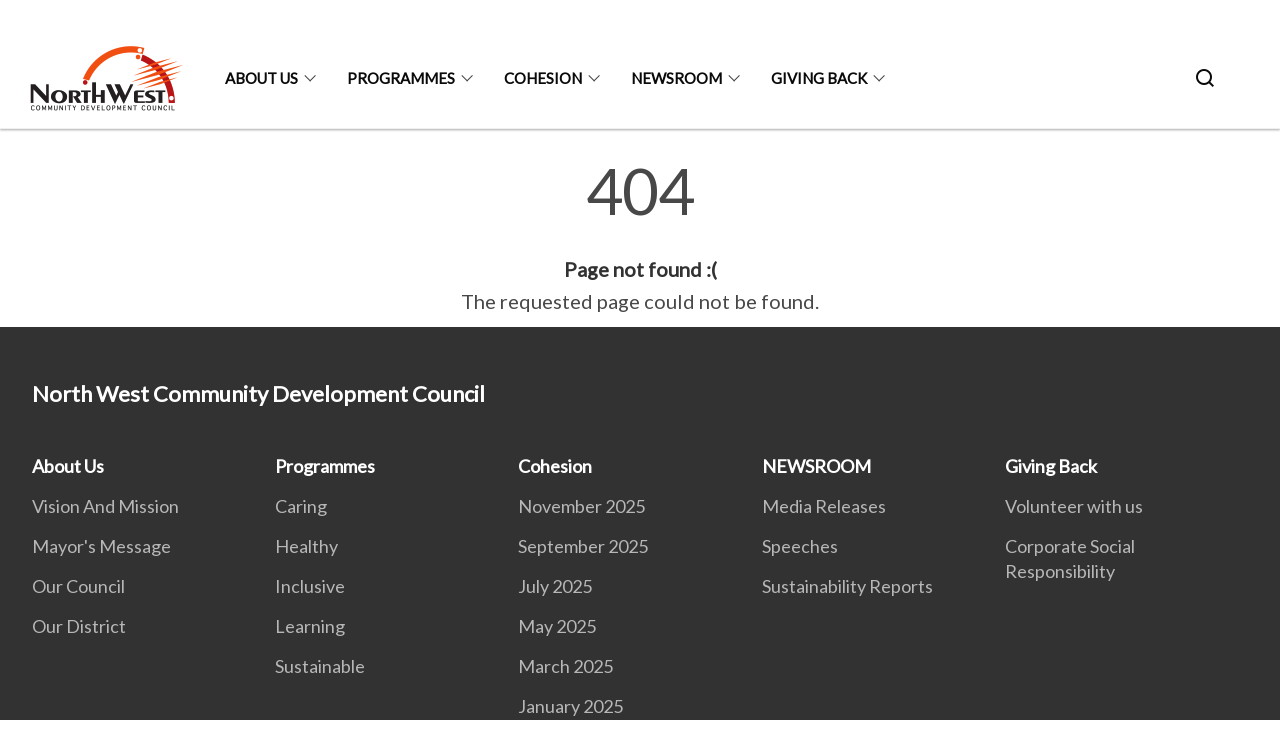

--- FILE ---
content_type: text/html
request_url: https://northwest.cdc.gov.sg/404.html
body_size: 3638
content:
<!doctype html>
<html lang="en"><head><script>(function(w,d,s,l,i){w[l]=w[l]||[];w[l].push({'gtm.start':
  new Date().getTime(),event:'gtm.js'});var f=d.getElementsByTagName(s)[0],
  j=d.createElement(s),dl=l!='dataLayer'?'&l='+l:'';j.async=true;j.src=
  'https://www.googletagmanager.com/gtm.js?id='+i+dl;f.parentNode.insertBefore(j,f);
  })(window,document,'script','dataLayer','GTM-WXJKSPTL');
</script><meta charset="utf8">
    <meta name="viewport"
          content="width=device-width, user-scalable=yes, initial-scale=1.0">
    <meta http-equiv="X-UA-Compatible" content="ie=edge">
    <meta name="twitter:card" content="summary_large_image"><meta property="og:title" content="404 Error"><meta property="og:description" content="404 Page not found :( The requested page could not be found.">
    <meta name="Description" CONTENT="404 Page not found :( The requested page could not be found.">
    <meta property="og:image" content="https://northwest.cdc.gov.sg/images/isomer-logo.svg">
    <meta property="og:url" content="https://northwest.cdc.gov.sg/404.html"><link rel="canonical" href="https://northwest.cdc.gov.sg/404.html" /><link rel="shortcut icon" href="/images/favicon.jpg" type="image/x-icon"><link rel="stylesheet" href="/assets/css/styles.css">
    <link rel="stylesheet" href="/assets/css/blueprint.css">
    <link rel="stylesheet" href="/misc/custom.css">
    <link rel="stylesheet" href="https://fonts.googleapis.com/css?family=Lato:400,600" crossorigin="anonymous">
    <link href='https://cdnjs.cloudflare.com/ajax/libs/boxicons/2.0.9/css/boxicons.min.css' rel='stylesheet'><link type="application/atom+xml" rel="alternate" href="https://northwest.cdc.gov.sg/feed.xml" title="North West Community Development Council" /><script src="https://assets.wogaa.sg/scripts/wogaa.js" crossorigin="anonymous"></script><title>404 Error</title>
</head>
<body>
<div class="masthead-container" id="navbar" onclick><section class="bp-section bp-masthead is-invisible"><div class="bp-container">
      <div class="row is-multiline is-vcentered masthead-layout-container">
        <div class="col is-9-desktop is-12-touch has-text-centered-touch">
          <div class="masthead-layout" id="bp-masthead">
            <span
              class="sgds-icon sgds-icon-sg-crest is-size-5"
              style="color: red"
            ></span>
            <span style="display: table-cell; vertical-align: middle">
              <span class="banner-text-layout">
                <span class="is-text">
                  A Singapore Government Agency Website&ensp;
                </span>
                <span class="bp-masthead-button" id="masthead-dropdown-button">
                  <span class="is-text bp-masthead-button-text">
                    How to identify
                  </span>
                  <span
                    class="sgds-icon sgds-icon-chevron-down is-size-7"
                    id="masthead-chevron"
                  ></span>
                </span>
              </span>
            </span>
          </div>
          <div
            class="masthead-divider is-hidden"
            id="masthead-divider"
            style="padding-left: -12px; padding-right: -12px"
          ></div>
        </div>
        <div class="col banner-content-layout is-hidden" id="banner-content">
          <div class="banner-content">
            <img
              src="/assets/img/government_building.svg"
              class="banner-icon"
            />
            <div class="banner-content-text-container">
              <strong class="banner-content-title"
                >Official website links end with .gov.sg</strong
              >
              <p>
                Government agencies communicate via
                <strong> .gov.sg </strong>
                websites <span class="avoidwrap">(e.g. go.gov.sg/open)</span>.
                <a
                  href="https://go.gov.sg/trusted-sites"
                  class="banner-content-text bp-masthead-button-link bp-masthead-button-text"
                  target="_blank"
                  rel="noreferrer"
                >
                  Trusted website<Text style="letter-spacing: -3px">s</Text>
                </a>
              </p>
            </div>
          </div>
          <div class="banner-content">
            <img src="/assets/img/lock.svg" class="banner-icon" />
            <div class="banner-content-text-container">
              <strong class="banner-content-title"
                >Secure websites use HTTPS</strong
              >
              <p>
                Look for a
                <strong> lock </strong>(<img
                  src="/assets/img/lock.svg"
                  class="inline-banner-icon"
                />) or https:// as an added precaution. Share sensitive
                information only on official, secure websites.
              </p>
            </div>
          </div>
        </div>
      </div>
    </div>
  </section>
</section>
<nav class="navbar is-transparent">
        <div class="bp-container">

        <div class="navbar-brand">
            <a class="navbar-item" href="/">
                <img src="/images/nwcdclogo.png" alt="Homepage" style="max-height:75px;max-width:200px;height:auto;width:auto;">
            </a>
            <div class="navbar-burger burger" data-target="navbarExampleTransparentExample">
                <span></span>
                <span></span>
                <span></span>
            </div>
        </div>
        <div id="navbarExampleTransparentExample" class="bp-container is-fluid margin--none navbar-menu">
            <div class="navbar-start"><div class="navbar-item is-hidden-widescreen is-search-bar">
                    <form action="/search/" method="get">
                        <div class="field has-addons">
                            <div class="control has-icons-left is-expanded">
                                <input class="input is-fullwidth" id="search-box-mobile" type="text" placeholder="What are you looking for?" name="query">
                                    <span class="is-large is-left">
                                    <i class="sgds-icon sgds-icon-search search-bar"></i>
                                    </span>
                            </div>
                        </div>
                    </form>
                </div><div class="navbar-item has-dropdown is-hoverable">
                            <a class="navbar-link is-uppercase" href="/about-us/vision-and-mission/">About Us</a>
                            <div class="navbar-dropdown"><a class="navbar-item sub-link" href="/about-us/vision-and-mission/">Vision And Mission</a><a class="navbar-item sub-link" href="/about-us/mayors-message/">Mayor's Message</a><a class="navbar-item sub-link" href="/about-us/our-council/">Our Council</a><a class="navbar-item sub-link" href="/about-us/our-district/">Our District</a></div>
                            <div class="selector is-hidden-touch is-hidden-desktop-only"></div>
                        </div><div class="navbar-item has-dropdown is-hoverable">
                            <a class="navbar-link is-uppercase" href="/programmes/assisting-the-needy/cdc-vouchers-scheme/">Programmes</a>
                            <div class="navbar-dropdown"><a class="navbar-item sub-link" href="/programmes/assisting-the-needy/cdc-vouchers-scheme/">Caring</a><a class="navbar-item sub-link" href="/programmes/promoting-health-and-wellness/nw-healthylivingfest/">Healthy</a><a class="navbar-item sub-link" href="/artseverywhere-cdc-nw/">Inclusive</a><a class="navbar-item sub-link" href="/programmes/uplifting-the-community/sfa-northwest/">Learning</a><a class="navbar-item sub-link" href="/programmes/advocating-green-living/budding-greenies-at-north-west/">Sustainable</a></div>
                            <div class="selector is-hidden-touch is-hidden-desktop-only"></div>
                        </div><div class="navbar-item has-dropdown is-hoverable">
                            <a class="navbar-link is-uppercase" href="/cohesion/november-2025/at-a-glance/">Cohesion</a>
                            <div class="navbar-dropdown"><a class="navbar-item sub-link" href="/cohesion/november-2025/at-a-glance/">November 2025</a><a class="navbar-item sub-link" href="/cohesion/september-2025/at-a-glance/">September 2025</a><a class="navbar-item sub-link" href="/cohesion/july-2025/at-a-glance/">July 2025</a><a class="navbar-item sub-link" href="/cohesion/may-2025/at-a-glance/">May 2025</a><a class="navbar-item sub-link" href="/cohesion/march-2025/at-a-glance/">March 2025</a><a class="navbar-item sub-link" href="/cohesion/january-2025/at-a-glance/">January 2025</a><a class="navbar-item sub-link" href="/cohesion/november-2024/at-a-glance/">November 2024</a><a class="navbar-item sub-link" href="/cohesion/september-2024/at-a-glance/">September 2024</a><a class="navbar-item sub-link" href="/cohesion/july-2024/at-a-glance/">July 2024</a><a class="navbar-item sub-link" href="/cohesion/may-2024/at-a-glance/">May 2024</a><a class="navbar-item sub-link" href="/cohesion/march-2024/at-a-glance/">March 2024</a><a class="navbar-item sub-link" href="/cohesion/january-2024/at-a-glance/">January 2024</a><a class="navbar-item sub-link" href="/cohesion/november-2023/at-a-glance/">November 2023</a><a class="navbar-item sub-link" href="/cohesion/september-2023/sep-at-a-glance/">September 2023</a><a class="navbar-item sub-link" href="/cohesion/july-2023/july-at-a-glance/">July 2023</a><a class="navbar-item sub-link" href="/cohesion/may-2023/may-at-a-glance/">May 2023</a><a class="navbar-item sub-link" href="/cohesion/march-2023/in-a-glance/">March 2023</a><a class="navbar-item sub-link" href="/cohesion/january-2023/jan-at-glance/">January 2023</a><a class="navbar-item sub-link" href="/cohesion/july-2022/cdc-vouchers/">July 2022</a><a class="navbar-item sub-link" href="/cohesion/november-2022/careerandemployability/">November 2022</a><a class="navbar-item sub-link" href="/cohesion/september-2022/bone-marrow/">September 2022</a></div>
                            <div class="selector is-hidden-touch is-hidden-desktop-only"></div>
                        </div><div class="navbar-item has-dropdown is-hoverable">
                            <a class="navbar-link is-uppercase" href="/newsroom/media-releases/2025/">NEWSROOM</a>
                            <div class="navbar-dropdown"><a class="navbar-item sub-link" href="/newsroom/media-releases/2025/">Media Releases</a><a class="navbar-item sub-link" href="/newsroom/speeches/speeches-2024/">Speeches</a><a class="navbar-item sub-link" href="/north-west-sustainability-report-2023/">Sustainability Reports</a></div>
                            <div class="selector is-hidden-touch is-hidden-desktop-only"></div>
                        </div><div class="navbar-item has-dropdown is-hoverable">
                            <a class="navbar-link is-uppercase" href="/giving-back/volunteer-with-us/">Giving Back</a>
                            <div class="navbar-dropdown"><a class="navbar-item sub-link" href="/giving-back/volunteer-with-us/">Volunteer with us</a><a class="navbar-item sub-link" href="/giving-back/corporate-social-responsibility/">Corporate Social Responsibility</a></div>
                            <div class="selector is-hidden-touch is-hidden-desktop-only"></div>
                        </div></div><div class="navbar-end is-hidden-touch is-hidden-desktop-only">
                    <div class="navbar-item"><a class="bp-button is-text is-large" style="text-decoration: none" id="search-activate">
                                <span class="sgds-icon sgds-icon-search is-size-4"></span>
                            </a></div>
                </div></div>
        </div>
    </nav>

    <div class="bp-container hide is-hidden-touch is-hidden-desktop-only search-bar" id="search-bar">
        <div class="row margin--top--sm margin--bottom--sm is-gapless">

            <div class="col">
                <form action="/search/" method="get">
                  <div class="field has-addons">
                      <div class="control has-icons-left is-expanded">
                          <input class="input is-fullwidth is-large" id="search-box" type="text" placeholder="What are you looking for?" name="query" autocomplete="off">
                          <span class="is-large is-left">
                            <i class="sgds-icon sgds-icon-search is-size-4 search-bar"></i>
                          </span>

                      </div>
                      <div class="control">
                          <button type="submit" class="bp-button is-secondary is-medium has-text-white search-button">SEARCH</button>
                      </div>
                  </div>
                </form>
            </div>
        </div>
    </div>
</div>
<div id="main-content" role="main" onclick><style type="text/css" media="screen">
  .container {
    margin: 10px auto;
    max-width: 600px;
    text-align: center;
  }
  h1 {
    margin: 30px 0;
    font-size: 4em;
    line-height: 1;
    letter-spacing: -1px;
  }
</style>

<div class="container">
  <h1>404</h1>

  <p><strong>Page not found :(</strong></p>
  <p>The requested page could not be found.</p>
</div>
</div><footer class="bp-footer top-section" onclick>
    <div class="bp-container ">
        <div class="row">
            <div class="col header padding--top--lg padding--bottom--lg">
                <h5 class="sub-header has-text-white">
                    <b>North West Community Development Council</b>
                </h5>
            </div>
        </div>
        <div class="row is-top"><div class="row col is-multiline is-hidden-tablet-only is-hidden-mobile "><div class="col footer-page-links is-one-fifth is-hidden-tablet-only is-hidden-mobile padding--bottom--lg is-left">
                            <p class="sub-header"><b><a href="/about-us/vision-and-mission/" class="has-text-white">About Us</a></b>
                            </p><p class="is-hidden-tablet-only is-hidden-mobile"><a href="/about-us/vision-and-mission/">Vision And Mission</a>
                                    </p><p class="is-hidden-tablet-only is-hidden-mobile"><a href="/about-us/mayors-message/">Mayor's Message</a>
                                    </p><p class="is-hidden-tablet-only is-hidden-mobile"><a href="/about-us/our-council/">Our Council</a>
                                    </p><p class="is-hidden-tablet-only is-hidden-mobile"><a href="/about-us/our-district/">Our District</a>
                                    </p></div><div class="col footer-page-links is-one-fifth is-hidden-tablet-only is-hidden-mobile padding--bottom--lg is-left">
                            <p class="sub-header"><b><a href="/programmes/assisting-the-needy/cdc-vouchers-scheme/" class="has-text-white">Programmes</a></b>
                            </p><p class="is-hidden-tablet-only is-hidden-mobile"><a href="/programmes/assisting-the-needy/cdc-vouchers-scheme/">Caring</a>
                                        </p><p class="is-hidden-tablet-only is-hidden-mobile"><a href="/programmes/promoting-health-and-wellness/nw-healthylivingfest/">Healthy</a>
                                        </p><p class="is-hidden-tablet-only is-hidden-mobile"><a href="/artseverywhere-cdc-nw/">Inclusive</a>
                                        </p><p class="is-hidden-tablet-only is-hidden-mobile"><a href="/programmes/uplifting-the-community/sfa-northwest/">Learning</a>
                                        </p><p class="is-hidden-tablet-only is-hidden-mobile"><a href="/programmes/advocating-green-living/budding-greenies-at-north-west/">Sustainable</a>
                                        </p></div><div class="col footer-page-links is-one-fifth is-hidden-tablet-only is-hidden-mobile padding--bottom--lg is-left">
                            <p class="sub-header"><b><a href="/cohesion/november-2025/at-a-glance/" class="has-text-white">Cohesion</a></b>
                            </p><p class="is-hidden-tablet-only is-hidden-mobile"><a href="/cohesion/november-2025/at-a-glance/">November 2025</a>
                                        </p><p class="is-hidden-tablet-only is-hidden-mobile"><a href="/cohesion/september-2025/at-a-glance/">September 2025</a>
                                        </p><p class="is-hidden-tablet-only is-hidden-mobile"><a href="/cohesion/july-2025/at-a-glance/">July 2025</a>
                                        </p><p class="is-hidden-tablet-only is-hidden-mobile"><a href="/cohesion/may-2025/at-a-glance/">May 2025</a>
                                        </p><p class="is-hidden-tablet-only is-hidden-mobile"><a href="/cohesion/march-2025/at-a-glance/">March 2025</a>
                                        </p><p class="is-hidden-tablet-only is-hidden-mobile"><a href="/cohesion/january-2025/at-a-glance/">January 2025</a>
                                        </p><p class="is-hidden-tablet-only is-hidden-mobile"><a href="/cohesion/november-2024/at-a-glance/">November 2024</a>
                                        </p><p class="is-hidden-tablet-only is-hidden-mobile"><a href="/cohesion/september-2024/at-a-glance/">September 2024</a>
                                        </p><p class="is-hidden-tablet-only is-hidden-mobile"><a href="/cohesion/july-2024/at-a-glance/">July 2024</a>
                                        </p><p class="is-hidden-tablet-only is-hidden-mobile"><a href="/cohesion/may-2024/at-a-glance/">May 2024</a>
                                        </p><p class="is-hidden-tablet-only is-hidden-mobile"><a href="/cohesion/march-2024/at-a-glance/">March 2024</a>
                                        </p><p class="is-hidden-tablet-only is-hidden-mobile"><a href="/cohesion/january-2024/at-a-glance/">January 2024</a>
                                        </p><p class="is-hidden-tablet-only is-hidden-mobile"><a href="/cohesion/november-2023/at-a-glance/">November 2023</a>
                                        </p><p class="is-hidden-tablet-only is-hidden-mobile"><a href="/cohesion/september-2023/sep-at-a-glance/">September 2023</a>
                                        </p><p class="is-hidden-tablet-only is-hidden-mobile"><a href="/cohesion/july-2023/july-at-a-glance/">July 2023</a>
                                        </p><p class="is-hidden-tablet-only is-hidden-mobile"><a href="/cohesion/may-2023/may-at-a-glance/">May 2023</a>
                                        </p><p class="is-hidden-tablet-only is-hidden-mobile"><a href="/cohesion/march-2023/in-a-glance/">March 2023</a>
                                        </p><p class="is-hidden-tablet-only is-hidden-mobile"><a href="/cohesion/january-2023/jan-at-glance/">January 2023</a>
                                        </p><p class="is-hidden-tablet-only is-hidden-mobile"><a href="/cohesion/july-2022/cdc-vouchers/">July 2022</a>
                                        </p><p class="is-hidden-tablet-only is-hidden-mobile"><a href="/cohesion/november-2022/careerandemployability/">November 2022</a>
                                        </p><p class="is-hidden-tablet-only is-hidden-mobile"><a href="/cohesion/september-2022/bone-marrow/">September 2022</a>
                                        </p></div><div class="col footer-page-links is-one-fifth is-hidden-tablet-only is-hidden-mobile padding--bottom--lg is-left">
                            <p class="sub-header"><b><a href="/newsroom/media-releases/2025/" class="has-text-white">NEWSROOM</a></b>
                            </p><p class="is-hidden-tablet-only is-hidden-mobile"><a href="/newsroom/media-releases/2025/">Media Releases</a>
                                        </p><p class="is-hidden-tablet-only is-hidden-mobile"><a href="/newsroom/speeches/speeches-2024/">Speeches</a>
                                        </p><p class="is-hidden-tablet-only is-hidden-mobile"><a href="/north-west-sustainability-report-2023/">Sustainability Reports</a>
                                        </p></div><div class="col footer-page-links is-one-fifth is-hidden-tablet-only is-hidden-mobile padding--bottom--lg is-left">
                            <p class="sub-header"><b><a href="/giving-back/volunteer-with-us/" class="has-text-white">Giving Back</a></b>
                            </p><p class="is-hidden-tablet-only is-hidden-mobile"><a href="/giving-back/volunteer-with-us/">Volunteer with us</a>
                                    </p><p class="is-hidden-tablet-only is-hidden-mobile"><a href="/giving-back/corporate-social-responsibility/">Corporate Social Responsibility</a>
                                    </p></div></div>
        </div><div class="row padding--top--lg is-left-desktop-only is-hidden-tablet-only is-hidden-mobile"  id="social-link-desktop-tablet">
            <div class="col is-flex is-two-thirds padding--top--sm padding--bottom--sm">
                <ul class='footer-link-container'><li><p><a href="/contact-us/">Contact Us</a></p>
                        </li><li><p><a href="https://www.reach.gov.sg/" target="_blank" rel="noopener nofollow" title="Link to reach.gov.sg">REACH</a></p>
                        </li><li><p><a href="https://www.tech.gov.sg/report-vulnerability/">Report Vulnerability</a></p></li><li><p><a href="/privacy/">Privacy Statement</a></p></li><li><p><a href="/terms-of-use/">Terms of Use</a></p></li>
                </ul>
            </div><div class="col social-link-container has-text-right-desktop padding--top--sm padding--bottom--sm is-hidden-tablet-only is-hidden-mobile"><a href="https://www.facebook.com/nwcdc" target="_blank" rel="noopener nofollow" class="social-link padding--left padding--bottom is-inline-block">
                            <span class="sgds-icon sgds-icon-facebook is-size-4" title="Facebook"></span>
                        </a><a href="https://www.youtube.com/northwestcdc" target="_blank" rel="noopener nofollow" class="social-link padding--left padding--bottom is-inline-block">
                            <span class="sgds-icon sgds-icon-youtube is-size-4" title="YouTube"></span>
                        </a><a href="https://www.instagram.com/northwestcdc" target="_blank" rel="noopener nofollow" class="social-link padding--left padding--bottom is-inline-block">
                            <span class="bx bxl-instagram-alt is-size-4" title="Instagram"></span>
                        </a><a href="https://t.me/northwestcdc" target="_blank" rel="noopener nofollow" class="social-link padding--left padding--bottom is-inline-block">
                            <span class='bx bxl-telegram' style="font-size:24px" title="Telegram"></span>
                        </a></div></div><div class="row">
            <div class="col footer-page-links is-hidden-desktop"><p><a href="/about-us/vision-and-mission/">About Us</a>
                            </p><p><a href="/programmes/assisting-the-needy/cdc-vouchers-scheme/">Programmes</a>
                            </p><p><a href="/cohesion/november-2025/at-a-glance/">Cohesion</a>
                            </p><p><a href="/newsroom/media-releases/2025/">NEWSROOM</a>
                            </p><p><a href="/giving-back/volunteer-with-us/">Giving Back</a>
                            </p></div>
        </div>
        <div class="row is-hidden-desktop is-vcentered">
            <div class="col padding--top--md padding--bottom--md">
                <div class="col divider padding--top--none padding--bottom--none"></div>
            </div>
        </div>
        <div class="row">
            <div class="col is-hidden-desktop is-two-thirds padding--top--sm padding--bottom--sm"><p><a href="/contact-us/">Contact Us</a></p><p><a href="https://www.reach.gov.sg/" target="_blank" rel="noopener nofollow" title="Link to reach.gov.sg">REACH</a></p><p><a href="https://www.tech.gov.sg/report-vulnerability/">Report Vulnerability</a></p><p><a href="/privacy/">Privacy Statement</a></p><p><a href="/terms-of-use/">Terms of Use</a></p>
            </div>
        </div>
        <div class="row">
            <div class="col social-link-container is-hidden-desktop padding--top--lg padding--bottom--none"><a href="https://www.facebook.com/nwcdc" target="_blank" rel="noopener nofollow" class="social-link padding--right" title="Facebook">
                        <span class="sgds-icon sgds-icon-facebook is-size-4"></span>
                    </a><a href="https://www.youtube.com/northwestcdc" target="_blank" rel="noopener nofollow" class="social-link padding--right" title="YouTube">
                        <span class="sgds-icon sgds-icon-youtube is-size-4"></span>
                    </a><a href="https://www.instagram.com/northwestcdc" target="_blank" rel="noopener nofollow" class="social-link padding--right" title="Instagram">
                        <span class="bx bxl-instagram-alt is-size-4"></span>
                    </a><a href="https://t.me/northwestcdc" target="_blank" rel="noopener nofollow" class="social-link padding--right">
                        <span class='bx bxl-telegram' style="font-size:24px" title="Telegram"></span>
                    </a></div>
        </div>
    </div>
</footer><footer class="bp-footer bottom-section" onclick>
    <div class="bp-container">
        <div class="row is-vcentered">
            <div class="col padding--top--md padding--bottom--md">
                <div class="col divider padding--top--none padding--bottom--none"></div>
            </div>
        </div>
        <div class="row is-vcentered">
            <div class="col has-text-left-desktop has-text-left-tablet has-text-left-mobile">
                <ul>
                    <li>
                        <p class="footer-credits"><a href="https://www.isomer.gov.sg/" target="_blank" rel="noopener nofollow">Created with <img src="/assets/img/isomer_logo.svg" alt="Isomer Logo"></a>
                        </p>
                    </li>
                    <li>
                        <p class="footer-credits"><a href="https://www.open.gov.sg/" target="_blank" rel="noopener nofollow">Built by <img src="/assets/img/ogp_logo.svg" alt="Open Government Products Logo"></a>
                        </p>
                    </li>
                </ul>
            </div>
            <div class="col has-text-right-desktop is-hidden-mobile is-hidden-tablet-only">
                <p class="footer-credits">
                    &copy; 2025
                        North West Community Development Council, Last Updated 12 Nov 2025</p>
            </div>
        </div>
        <div class="row is-vcentered padding--top--sm">
            <div class="col is-hidden-desktop">
                <p class="footer-credits">
                    &copy; 2025
                        North West Community Development Council, <br class="tablet-no-break">Last Updated 12 Nov 2025</p>
            </div>
        </div>
    </div>
</footer><script src="https://cdnjs.cloudflare.com/ajax/libs/babel-polyfill/7.8.3/polyfill.min.js" integrity="sha384-N9GWJ6gGT4pUnJPVgFMCKy3eTg1Xg5NbjqHSoUSazWLr85eR1/JT1BM7Dv2qtFum" crossorigin="anonymous"></script>
<script src="https://cdnjs.cloudflare.com/ajax/libs/modernizr/2.8.3/modernizr.min.js" integrity="sha256-0rguYS0qgS6L4qVzANq4kjxPLtvnp5nn2nB5G1lWRv4=" crossorigin="anonymous"></script>
<script src="https://cdnjs.cloudflare.com/ajax/libs/jquery/3.5.0/jquery.min.js" integrity="sha384-LVoNJ6yst/aLxKvxwp6s2GAabqPczfWh6xzm38S/YtjUyZ+3aTKOnD/OJVGYLZDl" crossorigin="anonymous"></script><script src="/assets/js/accordion.js" crossorigin="anonymous"></script>
<script src="/assets/js/sideNav-offset.js" crossorigin="anonymous"></script>
<script src="/assets/js/jquery.resize-sensor.js" crossorigin="anonymous"></script>
<script src="/assets/js/jquery.sticky-sidebar.js" crossorigin="anonymous"></script>
<script src="/assets/js/common.js" crossorigin="anonymous"></script>
<script src="/assets/js/masthead-content-dropdown.js" crossorigin="anonymous"></script><script async src="/assets/js/autotrack.js"></script><script async src="https://www.googletagmanager.com/gtag/js?id=G-3RT85MXN6L"></script>
<script src="/assets/js/google-tag.js"></script><noscript><iframe src="https://www.googletagmanager.com/ns.html?id=GTM-WXJKSPTL"
  height="0" width="0" style="display:none;visibility:hidden"></iframe></noscript></body>
</html>

--- FILE ---
content_type: text/css
request_url: https://northwest.cdc.gov.sg/misc/custom.css
body_size: -244
content:
.bg-primary{background-color:#e95e25 !important}.bg-secondary{background-color:#d5262b !important}.bg-media-color-1{background-color:#bfe4e2}.bg-media-color-1:hover{background-color:#9bd5d2}.bg-media-color-2{background-color:#086b37}.bg-media-color-2:hover{background-color:#043c1f}.bg-media-color-3{background-color:#fbcaf5}.bg-media-color-3:hover{background-color:#f79bec}.bg-media-color-4{background-color:#da312c}.bg-media-color-4:hover{background-color:#b4241f}.bg-media-color-5{background-color:#000}.bg-media-color-5:hover{background-color:#000}.bg-1{background:url("https://c.stocksy.com/a/YY3500/z0/1205314.jpg") no-repeat left 50%;-webkit-background-size:cover;background-size:cover}.bg-2{background:url("https://c.stocksy.com/a/FY3500/z0/1205295.jpg") no-repeat left 50%;-webkit-background-size:cover;background-size:cover}.bg-3{background:url("https://c.stocksy.com/a/L1o500/z0/1383923.jpg") no-repeat left 50%;-webkit-background-size:cover;background-size:cover}.bg-4{background:url("https://c.stocksy.com/a/Z22000/z0/7847.jpg") no-repeat left 50%;-webkit-background-size:cover;background-size:cover}.bg-gradient{background:#b41e8e;background:-moz-linear-gradient(45deg, #b41e8e 0%, #5c3f9e 50%, #0061af 100%);background:-webkit-linear-gradient(45deg, #b41e8e 0%, #5c3f9e 50%, #0061af 100%);background:linear-gradient(45deg, #b41e8e 0%, #5c3f9e 50%, #0061af 100%);filter:progid:DXImageTransform.Microsoft.gradient( startColorstr='#b41e8e', endColorstr='#0061af',GradientType=1 )}.bg-singpass{background:#be2e7d;background:-moz-linear-gradient(45deg, #be2e7d 0%, #d64e54 100%);background:-webkit-linear-gradient(45deg, #be2e7d 0%, #d64e54 100%);background:linear-gradient(45deg, #be2e7d 0%, #d64e54 100%);filter:progid:DXImageTransform.Microsoft.gradient( startColorstr='#be2e7d', endColorstr='#d64e54',GradientType=1 )}.bg-beeline{background:#009d62;background:-moz-linear-gradient(45deg, #009d62 0%, #0094d3 100%);background:-webkit-linear-gradient(45deg, #009d62 0%, #0094d3 100%);background:linear-gradient(45deg, #009d62 0%, #0094d3 100%);filter:progid:DXImageTransform.Microsoft.gradient( startColorstr='#009d62', endColorstr='#0094d3',GradientType=1 )}.bg-parkingsg{background:#0164b6;background:-moz-linear-gradient(45deg, #0164b6 0%, #04a4e3 100%);background:-webkit-linear-gradient(45deg, #0164b6 0%, #04a4e3 100%);background:linear-gradient(45deg, #0164b6 0%, #04a4e3 100%);filter:progid:DXImageTransform.Microsoft.gradient( startColorstr='#0164b6', endColorstr='#04a4e3',GradientType=1 )}.is-primary{background-color:#e95e25 !important}.is-secondary{background-color:#d5262b !important}.has-text-primary{color:#e95e25 !important}.has-text-secondary{color:#d5262b !important}.bp-menu-list a.is-active{color:#d5262b !important;border-bottom:2px solid #d5262b !important}.bp-menu-list a.is-active:hover{border-bottom:2px solid #d5262b !important}.bp-menu-list a:hover{color:#d5262b !important;border-bottom:1px solid #d5262b !important}.bp-button.is-text span:hover,.bp-button.is-text span:focus{color:#d5262b}.bp-button:hover{color:#d5262b}.bp-sec-button{color:#d5262b}.bp-sec-button span{border-bottom:2px solid #d5262b !important}.bp-sec-button:hover span{border-bottom:2px solid #e04e53 !important;color:#e04e53 !important}.bp-sec-button:hover i{color:#e04e53 !important}.bottom-navigation a{background-color:#d5262b}.bottom-navigation a:hover{background-color:#aa1e22 !important}.bp-section.bp-section-pagetitle{background-color:#e95e25 !important}.pagination span:hover{border-color:#d5262b;color:#d5262b}.pagination span.selected-page:hover{background-color:#d5262b;border-color:#d5262b}.pagination .selected-page{background-color:#d5262b;border-color:#d5262b}#key-highlights{background-color:#e95e25}#key-highlights .col{border-left:1px solid #c74814}@media screen and (max-width: 1023px){#key-highlights .col{border-top:1px solid #c74814}}#key-highlights .col:hover{background-color:#c74814}@media screen and (max-width: 1023px){.navbar-start .navbar-item a.active{border-bottom:2px solid #d5262b}}.navbar .navbar-link:hover:after{border-bottom:1px solid #d5262b;border-left:1px solid #d5262b}.navbar .navbar-item .sub-link.is-active{color:#d5262b}.navbar .navbar-item .selector.active{background-color:#d5262b}@media screen and (min-width: 1024px){.navbar .navbar-item.active{border-bottom:1px solid #d5262b}}.navbar .navbar-item:hover a{color:#d5262b}.navbar .navbar-item:hover .selector{background-color:#d5262b}.content h1,.content h2,.content h3,.content h4,.content h5{color:#d5262b}.content h1 strong,.content h2 strong,.content h3 strong,.content h4 strong,.content h5 strong{color:#d5262b}.content blockquote{border-left-color:#d5262b}.content blockquote>p{color:#d5262b}.content blockquote>ul{color:#d5262b}.media-category-button{text-decoration:none !important;color:#323232;margin-right:2.5rem;letter-spacing:0.5px}.media-category-button:hover,.media-category-button.selected{color:#d5262b;border-bottom:2px solid #d5262b}.content img.digital-transformation-icon{height:80px;width:80px;margin-left:0}.news-content{position:relative;margin-left:1rem;margin-right:1rem;padding:2rem;margin-top:-5rem;background-color:white}.tag{display:block}#business{display:none}#government{display:none}.image-card:hover .news-content{background-color:#e6e6e6}.hero-dropdown{display:flex;padding-top:1.75rem;padding-bottom:1.75rem}.is-centered{margin:auto}.is-three-fifths-mobile{width:50%}@media screen and (max-width: 1023px){.is-three-fifths-mobile{width:100%}}

/*# sourceMappingURL=custom.css.map */

--- FILE ---
content_type: image/svg+xml
request_url: https://northwest.cdc.gov.sg/assets/img/ogp_logo.svg
body_size: 7144
content:
<svg width="125" height="32" viewBox="0 0 125 32" fill="none" xmlns="http://www.w3.org/2000/svg">
<path fill-rule="evenodd" clip-rule="evenodd" d="M54.1635 4.37917C54.1635 3.11053 53.209 2.13174 51.9725 2.13174C50.7399 2.13174 49.7816 3.11053 49.7816 4.37917C49.7816 5.6478 50.7399 6.62627 51.9725 6.62627C53.2093 6.62627 54.1635 5.6478 54.1635 4.37917ZM48.5022 4.37917C48.5022 2.40797 49.9994 0.920166 51.9725 0.920166C53.9448 0.920166 55.4429 2.40829 55.4429 4.37917C55.4429 6.35037 53.9448 7.83784 51.9725 7.83784C49.9994 7.83784 48.5022 6.35037 48.5022 4.37917ZM61.3257 3.15884C61.3257 2.54025 60.9404 2.10969 60.2043 2.10969H59.0747C59.018 2.10969 58.9636 2.13282 58.9234 2.17398C58.8833 2.21514 58.8608 2.27097 58.8608 2.32918V3.97585C58.8608 4.09678 58.9568 4.19469 59.0747 4.19469H60.2043C60.9408 4.19469 61.3257 3.80434 61.3257 3.15884ZM62.5625 3.17181C62.5625 4.3837 61.7148 5.3009 60.3971 5.3009H59.0747C59.018 5.3009 58.9636 5.32402 58.9234 5.36518C58.8833 5.40635 58.8608 5.46217 58.8608 5.52039V7.53114C58.8608 7.5599 58.8553 7.5884 58.8446 7.61499C58.8339 7.64157 58.8182 7.66574 58.7984 7.68609C58.7786 7.70645 58.755 7.7226 58.7291 7.73362C58.7032 7.74463 58.6755 7.75031 58.6474 7.75031H57.7994C57.7713 7.75035 57.7435 7.74471 57.7176 7.73372C57.6916 7.72272 57.668 7.70658 57.6481 7.68623C57.6283 7.66587 57.6125 7.6417 57.6018 7.61509C57.591 7.58847 57.5855 7.55995 57.5855 7.53114V1.22719C57.5855 1.10626 57.6812 1.00803 57.7994 1.00803H60.3971C61.7151 1.00803 62.5621 1.97806 62.5621 3.17213L62.5625 3.17181ZM65.9035 2.39078V3.58907C65.9035 3.71 65.9987 3.80856 66.1172 3.80856H68.0215C68.1397 3.80856 68.2354 3.90647 68.2354 4.02805V4.73936C68.2354 4.79758 68.2129 4.8534 68.1728 4.89457C68.1326 4.93573 68.0782 4.95885 68.0215 4.95885H66.1172C66.0891 4.95881 66.0613 4.96444 66.0354 4.97541C66.0095 4.98639 65.9859 5.0025 65.966 5.02282C65.9462 5.04314 65.9304 5.06728 65.9196 5.09385C65.9088 5.12042 65.9033 5.14892 65.9032 5.1777V6.36755C65.9032 6.4888 65.9987 6.58704 66.1172 6.58704H68.3385C68.4564 6.58704 68.5521 6.68527 68.5521 6.80588V7.53081C68.5521 7.58897 68.5296 7.64475 68.4896 7.6859C68.4495 7.72706 68.3952 7.75022 68.3385 7.75031H64.8416C64.8135 7.75031 64.7857 7.74463 64.7597 7.73359C64.7338 7.72256 64.7102 7.70638 64.6904 7.686C64.6705 7.66561 64.6548 7.64141 64.6441 7.61479C64.6334 7.58816 64.6279 7.55962 64.6279 7.53081V1.22719C64.6279 1.10626 64.7237 1.00835 64.8416 1.00835H68.3381C68.456 1.00835 68.5518 1.10626 68.5518 1.22719V1.9518C68.5518 2.00996 68.5293 2.06574 68.4892 2.10689C68.4492 2.14805 68.3948 2.17121 68.3381 2.17129H66.1169C66.0601 2.17129 66.0057 2.19442 65.9656 2.23558C65.9254 2.27674 65.9029 2.33257 65.9029 2.39078H65.9035ZM77.0624 1.22719V7.53081C77.0624 7.58903 77.0398 7.64486 76.9997 7.68602C76.9596 7.72718 76.9051 7.75031 76.8484 7.75031H75.9584C75.9261 7.75034 75.8943 7.7429 75.8653 7.72852C75.8363 7.71415 75.8109 7.69322 75.7908 7.66731L72.488 3.41237C72.3616 3.25027 72.1072 3.34137 72.1072 3.54919V7.53081C72.1072 7.58903 72.0846 7.64486 72.0445 7.68602C72.0044 7.72718 71.9499 7.75031 71.8932 7.75031H71.0629C71.0062 7.75022 70.9519 7.72706 70.9118 7.6859C70.8717 7.64475 70.8492 7.58897 70.8492 7.53081V1.22719C70.8492 1.10626 70.9447 1.00803 71.0629 1.00803H71.9444C72.0095 1.00803 72.0708 1.0385 72.1113 1.09038L75.4151 5.33008C75.5412 5.49218 75.7959 5.40075 75.7959 5.19391V1.22687C75.7959 1.10594 75.891 1.0077 76.0092 1.0077H76.8484C76.9663 1.0077 77.0624 1.10594 77.0624 1.22687V1.22719ZM55.4426 15.9911C55.4426 17.9707 53.9495 19.4585 51.9725 19.4585C49.9994 19.4585 48.5022 17.9704 48.5022 15.9998C48.5022 14.0286 49.9994 12.5412 51.9725 12.5412C53.1072 12.5412 54.0857 13.0359 54.7077 13.8267C54.7277 13.8517 54.742 13.8809 54.7497 13.9122C54.7575 13.9435 54.7584 13.9762 54.7525 14.008C54.7466 14.0397 54.734 14.0697 54.7155 14.0959C54.6971 14.1221 54.6733 14.1439 54.6458 14.1596L53.9125 14.5749C53.8704 14.5996 53.8212 14.6087 53.7733 14.6007C53.7254 14.5928 53.6816 14.5682 53.6492 14.5312C53.251 14.0546 52.6546 13.7524 51.9678 13.7524C50.7399 13.7524 49.7816 14.7137 49.7816 16.0303C49.7816 17.2643 50.6331 18.2473 51.9896 18.2473C52.9545 18.2473 53.6717 17.7519 53.9858 16.9663C54.0424 16.8237 53.9353 16.6671 53.7851 16.6671H52.5841C52.556 16.6671 52.5282 16.6614 52.5023 16.6503C52.4763 16.6393 52.4528 16.6231 52.4329 16.6028C52.4131 16.5824 52.3974 16.5582 52.3866 16.5315C52.3759 16.5049 52.3704 16.4764 52.3705 16.4476V15.8066C52.3705 15.6854 52.4662 15.5871 52.5841 15.5871H55.2216C55.3351 15.5871 55.4271 15.6769 55.4353 15.7927C55.44 15.8562 55.4426 15.9224 55.4426 15.9911ZM62.7164 15.9998C62.7164 14.7312 61.7619 13.7527 60.5254 13.7527C59.2931 13.7527 58.3345 14.7312 58.3345 15.9998C58.3345 17.2685 59.2931 18.2469 60.5254 18.2469C61.7619 18.2469 62.7164 17.2685 62.7164 15.9998ZM57.0551 15.9998C57.0551 14.0286 58.5526 12.5408 60.5254 12.5408C62.4977 12.5408 63.9958 14.029 63.9958 15.9998C63.9958 17.971 62.4977 19.4588 60.5254 19.4588C58.5526 19.4588 57.0551 17.9707 57.0551 15.9998ZM71.2965 12.9257L68.9681 19.2293C68.9527 19.2709 68.9255 19.3067 68.8898 19.332C68.8542 19.3573 68.8119 19.3709 68.7686 19.371H67.7455C67.7022 19.371 67.6598 19.3574 67.6241 19.3321C67.5884 19.3068 67.5611 19.2709 67.5458 19.2293L65.2212 12.9257C65.2089 12.8925 65.2048 12.8567 65.209 12.8215C65.2132 12.7863 65.2257 12.7526 65.2453 12.7234C65.265 12.6942 65.2913 12.6703 65.3219 12.6538C65.3525 12.6373 65.3866 12.6287 65.4212 12.6287H66.3094C66.3994 12.6287 66.48 12.6871 66.5104 12.7743L68.0559 17.2169C68.1235 17.4114 68.3909 17.4114 68.4582 17.2172L70.0076 12.7743C70.0224 12.7317 70.0497 12.6948 70.0857 12.6687C70.1218 12.6427 70.1648 12.6287 70.2089 12.6287H71.0967C71.2462 12.6287 71.3499 12.7821 71.2965 12.9257ZM74.6021 14.0111V15.2101C74.6021 15.331 74.6979 15.4292 74.8158 15.4292H76.7204C76.8383 15.4292 76.9344 15.5271 76.9344 15.6484V16.36C76.9343 16.4182 76.9117 16.4739 76.8716 16.515C76.8315 16.5561 76.7771 16.5792 76.7204 16.5792H74.8158C74.7591 16.5793 74.7048 16.6025 74.6647 16.6436C74.6246 16.6848 74.6021 16.7405 74.6021 16.7987V17.9885C74.6021 18.1095 74.6979 18.2074 74.8158 18.2074H77.0371C77.1553 18.2074 77.2507 18.3059 77.2507 18.4269V19.1515C77.2508 19.1803 77.2453 19.2088 77.2346 19.2355C77.2238 19.2621 77.2081 19.2863 77.1883 19.3067C77.1684 19.3271 77.1449 19.3432 77.1189 19.3543C77.093 19.3653 77.0652 19.371 77.0371 19.371H73.5402C73.5121 19.3709 73.4844 19.3652 73.4584 19.3542C73.4325 19.3431 73.409 19.3269 73.3892 19.3066C73.3694 19.2862 73.3537 19.262 73.343 19.2354C73.3323 19.2088 73.3268 19.1803 73.3268 19.1515V12.8482C73.3268 12.7269 73.4223 12.6287 73.5402 12.6287H77.0371C77.1553 12.6287 77.2507 12.7269 77.2507 12.8482V13.5728C77.2508 13.6016 77.2453 13.6301 77.2346 13.6567C77.2238 13.6833 77.2081 13.7075 77.1882 13.7279C77.1684 13.7482 77.1448 13.7644 77.1189 13.7754C77.0929 13.7864 77.0651 13.792 77.0371 13.792H74.8158C74.7592 13.7921 74.7049 13.8152 74.6648 13.8563C74.6248 13.8973 74.6022 13.953 74.6021 14.0111ZM80.8228 15.2538C80.8228 15.3748 80.9186 15.4733 81.0368 15.4733H82.0299C82.6418 15.4733 82.9714 15.1524 82.9714 14.6129C82.9714 14.0818 82.6418 13.7349 82.0296 13.7349H81.0368C80.9801 13.7349 80.9256 13.758 80.8855 13.7992C80.8454 13.8404 80.8228 13.8962 80.8228 13.9544V15.2538ZM81.7663 16.5218H81.0365C80.9798 16.5218 80.9253 16.5449 80.8852 16.5861C80.8451 16.6273 80.8225 16.6831 80.8225 16.7413V19.1515C80.8226 19.1803 80.8171 19.2088 80.8064 19.2355C80.7956 19.2621 80.7799 19.2863 80.7601 19.3067C80.7402 19.3271 80.7166 19.3432 80.6907 19.3543C80.6648 19.3653 80.637 19.371 80.6089 19.371H79.7612C79.7331 19.371 79.7053 19.3653 79.6794 19.3543C79.6534 19.3432 79.6299 19.3271 79.61 19.3067C79.5902 19.2863 79.5744 19.2621 79.5637 19.2355C79.553 19.2088 79.5475 19.1803 79.5475 19.1515V12.8482C79.5475 12.7269 79.6433 12.6287 79.7612 12.6287H82.1149C83.467 12.6287 84.2072 13.5242 84.2072 14.6258C84.2072 15.3634 83.8381 15.9551 83.2698 16.2722C83.2446 16.2861 83.2225 16.305 83.2047 16.3279C83.1869 16.3508 83.1738 16.3772 83.1662 16.4054C83.1586 16.4336 83.1566 16.4632 83.1604 16.4922C83.1642 16.5212 83.1737 16.5492 83.1882 16.5743L84.6115 19.04C84.6305 19.0733 84.6407 19.1111 84.6409 19.1498C84.6412 19.1884 84.6315 19.2264 84.6128 19.2599C84.5942 19.2935 84.5672 19.3214 84.5347 19.3408C84.5021 19.3603 84.4652 19.3706 84.4275 19.3707H83.5425C83.5042 19.3708 83.4666 19.3603 83.4336 19.3403C83.4007 19.3204 83.3735 19.2916 83.3551 19.2572L81.9534 16.6359C81.935 16.6014 81.9079 16.5726 81.8749 16.5526C81.8419 16.5325 81.8043 16.5219 81.766 16.5218H81.7663ZM92.9362 12.8482V19.1518C92.9361 19.2099 92.9135 19.2656 92.8735 19.3067C92.8334 19.3478 92.7792 19.3709 92.7225 19.371H91.8325C91.8003 19.3711 91.7685 19.3637 91.7395 19.3493C91.7105 19.335 91.685 19.3142 91.665 19.2883L88.3622 15.033C88.2357 14.8709 87.9813 14.9624 87.9813 15.1699V19.1518C87.9812 19.21 87.9586 19.2657 87.9185 19.3068C87.8784 19.3479 87.824 19.371 87.7673 19.371H86.9367C86.8801 19.3709 86.8258 19.3478 86.7858 19.3067C86.7458 19.2656 86.7234 19.2099 86.7234 19.1518V12.8482C86.7234 12.7269 86.8188 12.6287 86.9367 12.6287H87.8185C87.8833 12.6287 87.9449 12.6592 87.9854 12.7114L91.2892 16.9507C91.415 17.1129 91.67 17.0214 91.67 16.8139V12.8485C91.67 12.7273 91.7649 12.629 91.8834 12.629H92.7225C92.8404 12.629 92.9365 12.7273 92.9365 12.8485L92.9362 12.8482ZM102.713 12.8482V19.1518C102.713 19.2099 102.69 19.2657 102.65 19.3068C102.61 19.3479 102.556 19.371 102.499 19.371H101.652C101.595 19.371 101.54 19.3479 101.5 19.3068C101.46 19.2657 101.438 19.21 101.438 19.1518V15.4954C101.438 15.2551 101.115 15.19 101.026 15.4124L99.5023 19.2348C99.4862 19.275 99.4588 19.3094 99.4237 19.3336C99.3885 19.3578 99.3471 19.3708 99.3048 19.371H98.9287C98.8861 19.3709 98.8446 19.3579 98.8093 19.3335C98.774 19.3092 98.7466 19.2746 98.7305 19.2342L97.215 15.4104C97.1268 15.1877 96.8035 15.2522 96.8035 15.4931V19.1518C96.8034 19.21 96.7808 19.2657 96.7407 19.3068C96.7006 19.3479 96.6462 19.371 96.5895 19.371H95.7422C95.6855 19.371 95.6311 19.3479 95.591 19.3068C95.5508 19.2657 95.5283 19.21 95.5282 19.1518V12.8482C95.5282 12.7269 95.6243 12.6287 95.7422 12.6287H97.1145C97.2008 12.6287 97.2788 12.6822 97.3117 12.7642L98.9173 16.7533C98.9334 16.7935 98.9607 16.8278 98.9958 16.852C99.031 16.8763 99.0723 16.8892 99.1146 16.8893C99.1569 16.8894 99.1983 16.8765 99.2335 16.8524C99.2688 16.8283 99.2962 16.7941 99.3124 16.754L100.934 12.7636C100.95 12.7237 100.977 12.6896 101.013 12.6656C101.048 12.6416 101.089 12.6287 101.131 12.6287H102.5C102.617 12.6287 102.713 12.7269 102.713 12.8482ZM106.585 14.0111V15.2101C106.585 15.331 106.68 15.4292 106.799 15.4292H108.703C108.821 15.4292 108.917 15.5271 108.917 15.6484V16.36C108.917 16.4182 108.894 16.4739 108.854 16.515C108.814 16.5561 108.76 16.5792 108.703 16.5792H106.799C106.742 16.5792 106.687 16.6023 106.647 16.6435C106.607 16.6847 106.585 16.7405 106.585 16.7987V17.9885C106.585 18.1095 106.68 18.2074 106.799 18.2074H109.02C109.138 18.2074 109.233 18.3059 109.233 18.4269V19.1515C109.233 19.1803 109.228 19.2088 109.217 19.2354C109.206 19.262 109.191 19.2862 109.171 19.3066C109.151 19.3269 109.127 19.3431 109.102 19.3542C109.076 19.3652 109.048 19.3709 109.02 19.371H105.523C105.495 19.371 105.467 19.3653 105.441 19.3543C105.415 19.3432 105.392 19.3271 105.372 19.3067C105.352 19.2863 105.336 19.2621 105.325 19.2355C105.315 19.2088 105.309 19.1803 105.309 19.1515V12.8482C105.309 12.7269 105.405 12.6287 105.523 12.6287H109.02C109.138 12.6287 109.233 12.7269 109.233 12.8482V13.5728C109.233 13.6016 109.228 13.6301 109.217 13.6566C109.206 13.6832 109.191 13.7074 109.171 13.7278C109.151 13.7481 109.127 13.7643 109.102 13.7753C109.076 13.7863 109.048 13.792 109.02 13.792H106.799C106.742 13.792 106.688 13.815 106.647 13.8561C106.607 13.8972 106.585 13.953 106.585 14.0111ZM117.744 12.8482V19.1518C117.744 19.1806 117.738 19.2092 117.727 19.2358C117.717 19.2624 117.701 19.2866 117.681 19.3069C117.661 19.3273 117.637 19.3434 117.611 19.3544C117.585 19.3654 117.558 19.371 117.529 19.371H116.64C116.608 19.371 116.576 19.3636 116.547 19.3493C116.518 19.335 116.493 19.3141 116.473 19.2883L113.169 15.033C113.043 14.8709 112.789 14.9624 112.789 15.1699V19.1518C112.788 19.2099 112.766 19.2656 112.726 19.3067C112.686 19.3478 112.632 19.3709 112.575 19.371H111.744C111.687 19.3709 111.633 19.3478 111.593 19.3067C111.553 19.2656 111.53 19.2099 111.53 19.1518V12.8482C111.53 12.7269 111.626 12.6287 111.744 12.6287H112.625C112.691 12.6287 112.752 12.6592 112.792 12.7114L116.096 16.9507C116.222 17.1129 116.477 17.0214 116.477 16.8139V12.8485C116.477 12.7273 116.572 12.629 116.691 12.629H117.529C117.648 12.629 117.743 12.7273 117.743 12.8485" fill="#EEEEEE"/>
<mask id="mask0_366_214" style="mask-type:alpha" maskUnits="userSpaceOnUse" x="119" y="12" width="6" height="8">
<path d="M119.719 12.6284H124.375V19.3707H119.719V12.6284Z" fill="white"/>
</mask>
<g mask="url(#mask0_366_214)">
<path fill-rule="evenodd" clip-rule="evenodd" d="M124.161 13.7917H122.898C122.87 13.7917 122.843 13.7974 122.817 13.8084C122.791 13.8194 122.767 13.8356 122.747 13.856C122.727 13.8764 122.712 13.9006 122.701 13.9272C122.69 13.9538 122.685 13.9824 122.685 14.0112V19.1515C122.685 19.2096 122.662 19.2653 122.622 19.3064C122.582 19.3475 122.528 19.3706 122.471 19.3707H121.628C121.571 19.3706 121.517 19.3475 121.477 19.3064C121.437 19.2653 121.414 19.2096 121.414 19.1515V14.0112C121.414 13.9824 121.408 13.9538 121.398 13.9272C121.387 13.9006 121.371 13.8764 121.351 13.856C121.332 13.8356 121.308 13.8194 121.282 13.8084C121.256 13.7974 121.228 13.7917 121.2 13.7917H119.933C119.877 13.7917 119.822 13.7686 119.782 13.7276C119.742 13.6866 119.72 13.6309 119.719 13.5728V12.8479C119.719 12.7267 119.815 12.6284 119.933 12.6284H124.161C124.28 12.6284 124.375 12.7267 124.375 12.8479V13.5725C124.375 13.6307 124.353 13.6864 124.313 13.7275C124.272 13.7686 124.218 13.7917 124.161 13.7917Z" fill="#EEEEEE"/>
</g>
<path fill-rule="evenodd" clip-rule="evenodd" d="M52.6955 26.4C52.6955 25.7815 52.3105 25.3509 51.5744 25.3509H50.4448C50.3881 25.3509 50.3337 25.374 50.2935 25.4152C50.2534 25.4564 50.2309 25.5122 50.2309 25.5704V27.2171C50.2309 27.338 50.3266 27.4359 50.4448 27.4359H51.5744C52.3109 27.4359 52.6958 27.0456 52.6958 26.4H52.6955ZM53.9326 26.4137C53.9326 27.6249 53.0855 28.5421 51.7669 28.5421H50.4448C50.3881 28.5421 50.3337 28.5652 50.2935 28.6064C50.2534 28.6476 50.2309 28.7034 50.2309 28.7616V30.7723C50.2309 30.8011 50.2254 30.8297 50.2147 30.8563C50.204 30.8829 50.1882 30.9071 50.1684 30.9274C50.1485 30.9478 50.125 30.9639 50.099 30.9749C50.0731 30.9859 50.0453 30.9916 50.0172 30.9915H49.1695C49.1415 30.9916 49.1136 30.9859 49.0877 30.9749C49.0617 30.9639 49.0381 30.9478 49.0183 30.9274C48.9984 30.9071 48.9826 30.8829 48.9719 30.8563C48.9611 30.8297 48.9556 30.8012 48.9556 30.7723V24.4684C48.9556 24.3475 49.051 24.2492 49.1695 24.2492H51.7669C53.0852 24.2492 53.9326 25.2196 53.9326 26.4137ZM57.2733 26.8744C57.2733 26.9953 57.3691 27.0939 57.4873 27.0939H58.4797C59.0916 27.0939 59.4216 26.7729 59.4216 26.2331C59.4216 25.702 59.0916 25.3554 58.4797 25.3554H57.4873C57.4592 25.3554 57.4314 25.361 57.4054 25.372C57.3795 25.383 57.3559 25.3992 57.336 25.4195C57.3161 25.4399 57.3004 25.4641 57.2896 25.4907C57.2789 25.5173 57.2733 25.5458 57.2733 25.5746V26.8747V26.8744ZM58.2164 28.1427H57.4873C57.4306 28.1427 57.3762 28.1658 57.3361 28.2068C57.296 28.2479 57.2734 28.3037 57.2733 28.3618V30.772C57.2734 30.8009 57.2679 30.8294 57.2571 30.8561C57.2464 30.8827 57.2306 30.9069 57.2107 30.9273C57.1909 30.9477 57.1673 30.9639 57.1413 30.9749C57.1153 30.9859 57.0875 30.9916 57.0594 30.9915H56.2117C56.1836 30.9915 56.1558 30.9858 56.1298 30.9748C56.1039 30.9638 56.0803 30.9476 56.0605 30.9272C56.0406 30.9068 56.0249 30.8826 56.0142 30.856C56.0035 30.8294 55.998 30.8008 55.998 30.772V24.4684C55.998 24.3475 56.0935 24.2496 56.2117 24.2496H58.5654C59.9175 24.2496 60.658 25.1447 60.658 26.2464C60.658 26.9836 60.2889 27.576 59.7203 27.8924C59.6952 27.9064 59.6731 27.9254 59.6554 27.9483C59.6376 27.9712 59.6246 27.9975 59.6169 28.0257C59.6093 28.0539 59.6073 28.0834 59.6111 28.1124C59.6148 28.1414 59.6242 28.1693 59.6387 28.1946L61.0616 30.6605C61.0808 30.6938 61.091 30.7316 61.0913 30.7703C61.0917 30.8089 61.082 30.8469 61.0634 30.8805C61.0447 30.9141 61.0177 30.942 60.9852 30.9614C60.9526 30.9809 60.9157 30.9911 60.878 30.9912H59.993C59.9547 30.9912 59.9171 30.9807 59.8842 30.9608C59.8512 30.9408 59.8241 30.9121 59.8056 30.8777L58.4039 28.2565C58.3854 28.222 58.3583 28.1933 58.3253 28.1733C58.2924 28.1533 58.2548 28.1427 58.2164 28.1427ZM68.2058 27.6204C68.2058 26.3517 67.2513 25.3733 66.0149 25.3733C64.7826 25.3733 63.824 26.3517 63.824 27.6204C63.824 28.889 64.7826 29.8678 66.0149 29.8678C67.2513 29.8678 68.2058 28.889 68.2058 27.6204ZM62.5446 27.6204C62.5446 25.6492 64.0421 24.1617 66.0149 24.1617C67.9871 24.1617 69.4853 25.6492 69.4853 27.6204C69.4853 29.5916 67.9871 31.0794 66.0149 31.0794C64.0421 31.0794 62.5446 29.5912 62.5446 27.6204ZM73.8235 29.8282C75.2186 29.8282 75.8943 29.0469 75.8943 27.6204C75.8943 26.1939 75.2186 25.4128 73.8235 25.4128H73.1124C73.0557 25.4128 73.0014 25.4359 72.9613 25.477C72.9212 25.5181 72.8987 25.5739 72.8987 25.632V29.6088C72.8987 29.73 72.9945 29.8282 73.1127 29.8282H73.8235ZM71.6281 24.4684C71.6281 24.3475 71.7239 24.2496 71.8418 24.2496H73.8785C76.0615 24.2496 77.2161 25.5788 77.2161 27.6204C77.2161 29.6616 76.0615 30.9915 73.8785 30.9915H71.8418C71.8137 30.9915 71.7859 30.9858 71.76 30.9748C71.734 30.9638 71.7105 30.9476 71.6906 30.9272C71.6708 30.9068 71.655 30.8826 71.6443 30.856C71.6336 30.8294 71.6281 30.8008 71.6281 30.772V24.4684ZM79.2657 28.6562V24.4687C79.2657 24.3471 79.3612 24.2492 79.4791 24.2492H80.3271C80.445 24.2492 80.541 24.3471 80.541 24.4687V28.4542C80.541 29.5296 81.1441 29.9206 81.9361 29.9206C82.7317 29.9206 83.3347 29.5296 83.3347 28.4542V24.4687C83.3347 24.3471 83.4308 24.2492 83.5487 24.2492H84.4011C84.519 24.2492 84.6144 24.3471 84.6144 24.4687V28.6562C84.6144 30.2672 83.4589 31.0791 81.9361 31.0791C80.4213 31.0791 79.2654 30.2672 79.2654 28.6562H79.2657ZM86.6246 27.6204C86.6246 25.6492 88.1176 24.1617 90.0949 24.1617C90.983 24.1617 91.8298 24.5002 92.4391 25.0517C92.4618 25.0719 92.4802 25.0968 92.4929 25.1248C92.5057 25.1527 92.5126 25.1831 92.5132 25.2139C92.5137 25.2448 92.508 25.2754 92.4964 25.3039C92.4847 25.3323 92.4674 25.358 92.4455 25.3791L91.8582 25.9439C91.8195 25.9814 91.7684 26.0025 91.7152 26.0031C91.6619 26.0037 91.6104 25.9837 91.5709 25.9471C91.1834 25.585 90.6547 25.3733 90.0949 25.3733C88.8579 25.3733 87.904 26.3475 87.904 27.6204C87.904 28.8932 88.8579 29.8678 90.0946 29.8678C90.6547 29.8678 91.1834 29.6558 91.5709 29.2936C91.6104 29.2569 91.662 29.2369 91.7153 29.2375C91.7687 29.2381 91.8198 29.2593 91.8585 29.2969L92.4455 29.862C92.4674 29.8831 92.4847 29.9087 92.4964 29.9372C92.508 29.9656 92.5137 29.9963 92.5132 30.0271C92.5126 30.058 92.5057 30.0884 92.4929 30.1163C92.4802 30.1443 92.4618 30.1692 92.4391 30.1894C91.8298 30.7406 90.9834 31.0794 90.0946 31.0794C88.1176 31.0794 86.6246 29.5912 86.6246 27.6204ZM98.4168 25.4125H97.1541C97.126 25.4125 97.0982 25.4182 97.0723 25.4292C97.0463 25.4403 97.0228 25.4564 97.0029 25.4768C96.9831 25.4972 96.9674 25.5214 96.9566 25.548C96.9459 25.5746 96.9404 25.6032 96.9405 25.632V30.7723C96.9404 30.8304 96.9178 30.8861 96.8778 30.9271C96.8377 30.9681 96.7834 30.9912 96.7268 30.9912H95.8832C95.8552 30.9912 95.8274 30.9856 95.8015 30.9746C95.7755 30.9637 95.7519 30.9475 95.7321 30.9272C95.7122 30.9069 95.6964 30.8828 95.6857 30.8562C95.6749 30.8296 95.6693 30.8011 95.6693 30.7723V25.632C95.6694 25.6032 95.6639 25.5747 95.6532 25.548C95.6425 25.5214 95.6268 25.4972 95.607 25.4768C95.5872 25.4564 95.5636 25.4403 95.5377 25.4292C95.5118 25.4182 95.484 25.4125 95.4559 25.4125H94.1885C94.1319 25.4124 94.0777 25.3893 94.0377 25.3482C93.9977 25.3071 93.9752 25.2514 93.9752 25.1933V24.4687C93.9752 24.3471 94.0706 24.2492 94.1885 24.2492H98.4168C98.535 24.2492 98.6308 24.3471 98.6308 24.4687V25.1933C98.6307 25.2515 98.6081 25.3072 98.568 25.3483C98.5279 25.3894 98.4735 25.4125 98.4168 25.4125ZM100.176 29.8483L100.639 29.2557C100.657 29.232 100.68 29.2125 100.707 29.1984C100.733 29.1844 100.761 29.1761 100.791 29.1741C100.82 29.1721 100.85 29.1765 100.878 29.1869C100.905 29.1973 100.931 29.2136 100.952 29.2346C101.393 29.672 102.002 29.9686 102.537 29.9686C103.051 29.9686 103.423 29.6969 103.423 29.2181C103.423 28.6167 102.837 28.3926 102.088 28.0551C101.228 27.6687 100.321 27.2297 100.321 26.0399C100.321 24.8461 101.228 24.1614 102.349 24.1614C103.09 24.1614 103.789 24.4457 104.362 24.9158C104.449 24.9878 104.462 25.1201 104.395 25.2131L103.981 25.7896C103.964 25.8133 103.943 25.8333 103.918 25.8484C103.894 25.8634 103.866 25.8732 103.838 25.877C103.809 25.8809 103.78 25.8788 103.753 25.8709C103.725 25.863 103.699 25.8495 103.677 25.8311C103.235 25.4553 102.737 25.2721 102.319 25.2721C101.904 25.2721 101.575 25.4874 101.575 25.9085C101.575 26.4571 102.139 26.6721 102.897 27.006C103.761 27.3967 104.698 27.8794 104.698 29.1348C104.698 30.4251 103.705 31.0748 102.533 31.0748C101.687 31.0748 100.82 30.7266 100.203 30.1515C100.162 30.1141 100.136 30.0618 100.131 30.0055C100.126 29.9491 100.142 29.8929 100.176 29.8483Z" fill="#EEEEEE"/>
<mask id="mask1_366_214" style="mask-type:alpha" maskUnits="userSpaceOnUse" x="0" y="0" width="13" height="32">
<path d="M0.72583 0.00146484H12.0206V31.9997H0.72583V0.00146484Z" fill="white"/>
</mask>
<g mask="url(#mask1_366_214)">
<path fill-rule="evenodd" clip-rule="evenodd" d="M11.9122 28.7735C12.0153 28.5915 12.0466 28.3758 11.9997 28.1708C11.9527 27.9658 11.831 27.7871 11.6596 27.6712C7.95318 25.18 5.5034 20.8848 5.5034 15.9996C5.5034 11.1151 7.95318 6.81995 11.6596 4.32871C11.831 4.21279 11.9526 4.03402 11.9995 3.82906C12.0465 3.62409 12.0152 3.40847 11.9122 3.2264L10.33 0.415494C10.2747 0.317878 10.2007 0.23279 10.1124 0.165391C10.0242 0.0979916 9.92346 0.0496853 9.81644 0.0234012C9.70943 -0.00288292 9.59832 -0.00659715 9.48987 0.0124837C9.38141 0.0315646 9.27786 0.073043 9.1855 0.134404C4.09851 3.48609 0.72583 9.33744 0.72583 16C0.72583 22.6625 4.09819 28.5135 9.1855 31.8655C9.27785 31.9268 9.38138 31.9683 9.48982 31.9874C9.59825 32.0065 9.70933 32.0028 9.81634 31.9765C9.92334 31.9503 10.024 31.902 10.1123 31.8347C10.2006 31.7673 10.2746 31.6823 10.33 31.5848L11.9122 28.7735Z" fill="white"/>
</g>
<path fill-rule="evenodd" clip-rule="evenodd" d="M27.8726 0.415009L26.2908 3.22656C26.1878 3.40851 26.1565 3.62399 26.2034 3.82882C26.2503 4.03365 26.3718 4.21233 26.543 4.32823C30.2494 6.81946 32.6989 11.1149 32.6989 15.9998C32.6989 20.8847 30.2494 25.1798 26.543 27.6714C26.3718 27.7873 26.2503 27.966 26.2034 28.1708C26.1565 28.3756 26.1878 28.5911 26.2908 28.773L27.8726 31.5843C27.9279 31.6818 28.002 31.7669 28.0902 31.8343C28.1785 31.9016 28.2792 31.9499 28.3862 31.9762C28.4932 32.0025 28.6043 32.0062 28.7127 31.9872C28.8212 31.9681 28.9247 31.9267 29.0171 31.8654C34.1047 28.5133 37.4765 22.6623 37.4765 15.9998C37.4765 9.33728 34.1041 3.48625 29.0171 0.133918C28.9247 0.0726241 28.8212 0.0312077 28.7128 0.0121793C28.6043 -0.00684897 28.4932 -0.00309289 28.3863 0.0232199C28.2793 0.0495328 28.1786 0.0978543 28.0904 0.165256C28.0022 0.232657 27.9282 0.317735 27.873 0.415333" fill="white"/>
</svg>
